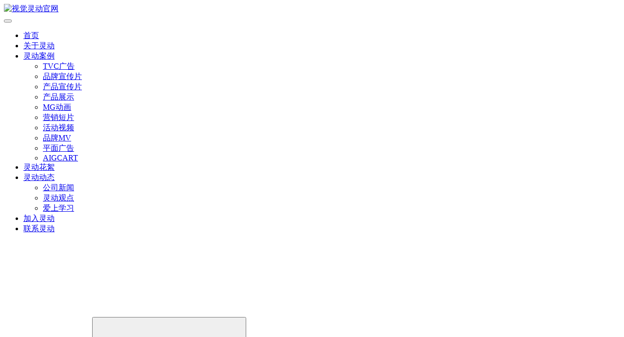

--- FILE ---
content_type: text/html; charset=UTF-8
request_url: https://www.briskvision.cn/hr
body_size: 9821
content:
<!DOCTYPE html>
<html lang="zh-Hans">
<head>
<meta charset="UTF-8">
<meta http-equiv="X-UA-Compatible" content="IE=edge,chrome=1">
<meta name="renderer" content="webkit">
<meta name="viewport" content="width=device-width,initial-scale=1,maximum-scale=5">
<meta name="format-detection" content="telephone=no">
<title>加入灵动  |  视觉灵动官网</title>
<meta name='robots' content='index, follow' />
<meta name="applicable-device" content="pc,mobile">
<meta http-equiv="Cache-Control" content="no-transform">
<link rel="shortcut icon" href="https://yun.briskvision.cn/wp-content/uploads/2023/07/logo-3d.png">
<link rel='dns-prefetch' href='//www.briskvision.cn' />
<link rel='dns-prefetch' href='//www.iconfont.cn' />
<style id='wp-img-auto-sizes-contain-inline-css' type='text/css'>
img:is([sizes=auto i],[sizes^="auto," i]){contain-intrinsic-size:3000px 1500px}
/*# sourceURL=wp-img-auto-sizes-contain-inline-css */
</style>
<style id='mcv-global-styles-inline-inline-css' type='text/css'>
body{ --wp--style--global--wide-size: 1200px; }
/*# sourceURL=mcv-global-styles-inline-inline-css */
</style>
<link rel='stylesheet' id='stylesheet-css' href='//www.briskvision.cn/wp-content/uploads/wpcom/style.5.23.1.1765790910.css?ver=5.23.1' type='text/css' media='all' />
<link rel='stylesheet' id='material-icons-css' href='https://www.briskvision.cn/wp-content/themes/module/themer/assets/css/material-icons.css?ver=5.23.1' type='text/css' media='all' />
<link rel='stylesheet' id='remixicon-css' href='https://www.briskvision.cn/wp-content/themes/module/themer/assets/css/remixicon.css?ver=4.6.0' type='text/css' media='all' />
<link rel='stylesheet' id='font-awesome-css' href='https://www.briskvision.cn/wp-content/themes/module/themer/assets/css/font-awesome.css?ver=5.23.1' type='text/css' media='all' />
<style id='wp-block-library-inline-css' type='text/css'>
:root{--wp-block-synced-color:#7a00df;--wp-block-synced-color--rgb:122,0,223;--wp-bound-block-color:var(--wp-block-synced-color);--wp-editor-canvas-background:#ddd;--wp-admin-theme-color:#007cba;--wp-admin-theme-color--rgb:0,124,186;--wp-admin-theme-color-darker-10:#006ba1;--wp-admin-theme-color-darker-10--rgb:0,107,160.5;--wp-admin-theme-color-darker-20:#005a87;--wp-admin-theme-color-darker-20--rgb:0,90,135;--wp-admin-border-width-focus:2px}@media (min-resolution:192dpi){:root{--wp-admin-border-width-focus:1.5px}}.wp-element-button{cursor:pointer}:root .has-very-light-gray-background-color{background-color:#eee}:root .has-very-dark-gray-background-color{background-color:#313131}:root .has-very-light-gray-color{color:#eee}:root .has-very-dark-gray-color{color:#313131}:root .has-vivid-green-cyan-to-vivid-cyan-blue-gradient-background{background:linear-gradient(135deg,#00d084,#0693e3)}:root .has-purple-crush-gradient-background{background:linear-gradient(135deg,#34e2e4,#4721fb 50%,#ab1dfe)}:root .has-hazy-dawn-gradient-background{background:linear-gradient(135deg,#faaca8,#dad0ec)}:root .has-subdued-olive-gradient-background{background:linear-gradient(135deg,#fafae1,#67a671)}:root .has-atomic-cream-gradient-background{background:linear-gradient(135deg,#fdd79a,#004a59)}:root .has-nightshade-gradient-background{background:linear-gradient(135deg,#330968,#31cdcf)}:root .has-midnight-gradient-background{background:linear-gradient(135deg,#020381,#2874fc)}:root{--wp--preset--font-size--normal:16px;--wp--preset--font-size--huge:42px}.has-regular-font-size{font-size:1em}.has-larger-font-size{font-size:2.625em}.has-normal-font-size{font-size:var(--wp--preset--font-size--normal)}.has-huge-font-size{font-size:var(--wp--preset--font-size--huge)}.has-text-align-center{text-align:center}.has-text-align-left{text-align:left}.has-text-align-right{text-align:right}.has-fit-text{white-space:nowrap!important}#end-resizable-editor-section{display:none}.aligncenter{clear:both}.items-justified-left{justify-content:flex-start}.items-justified-center{justify-content:center}.items-justified-right{justify-content:flex-end}.items-justified-space-between{justify-content:space-between}.screen-reader-text{border:0;clip-path:inset(50%);height:1px;margin:-1px;overflow:hidden;padding:0;position:absolute;width:1px;word-wrap:normal!important}.screen-reader-text:focus{background-color:#ddd;clip-path:none;color:#444;display:block;font-size:1em;height:auto;left:5px;line-height:normal;padding:15px 23px 14px;text-decoration:none;top:5px;width:auto;z-index:100000}html :where(.has-border-color){border-style:solid}html :where([style*=border-top-color]){border-top-style:solid}html :where([style*=border-right-color]){border-right-style:solid}html :where([style*=border-bottom-color]){border-bottom-style:solid}html :where([style*=border-left-color]){border-left-style:solid}html :where([style*=border-width]){border-style:solid}html :where([style*=border-top-width]){border-top-style:solid}html :where([style*=border-right-width]){border-right-style:solid}html :where([style*=border-bottom-width]){border-bottom-style:solid}html :where([style*=border-left-width]){border-left-style:solid}html :where(img[class*=wp-image-]){height:auto;max-width:100%}:where(figure){margin:0 0 1em}html :where(.is-position-sticky){--wp-admin--admin-bar--position-offset:var(--wp-admin--admin-bar--height,0px)}@media screen and (max-width:600px){html :where(.is-position-sticky){--wp-admin--admin-bar--position-offset:0px}}

/*# sourceURL=wp-block-library-inline-css */
</style><style id='global-styles-inline-css' type='text/css'>
:root{--wp--preset--aspect-ratio--square: 1;--wp--preset--aspect-ratio--4-3: 4/3;--wp--preset--aspect-ratio--3-4: 3/4;--wp--preset--aspect-ratio--3-2: 3/2;--wp--preset--aspect-ratio--2-3: 2/3;--wp--preset--aspect-ratio--16-9: 16/9;--wp--preset--aspect-ratio--9-16: 9/16;--wp--preset--color--black: #000000;--wp--preset--color--cyan-bluish-gray: #abb8c3;--wp--preset--color--white: #ffffff;--wp--preset--color--pale-pink: #f78da7;--wp--preset--color--vivid-red: #cf2e2e;--wp--preset--color--luminous-vivid-orange: #ff6900;--wp--preset--color--luminous-vivid-amber: #fcb900;--wp--preset--color--light-green-cyan: #7bdcb5;--wp--preset--color--vivid-green-cyan: #00d084;--wp--preset--color--pale-cyan-blue: #8ed1fc;--wp--preset--color--vivid-cyan-blue: #0693e3;--wp--preset--color--vivid-purple: #9b51e0;--wp--preset--gradient--vivid-cyan-blue-to-vivid-purple: linear-gradient(135deg,rgb(6,147,227) 0%,rgb(155,81,224) 100%);--wp--preset--gradient--light-green-cyan-to-vivid-green-cyan: linear-gradient(135deg,rgb(122,220,180) 0%,rgb(0,208,130) 100%);--wp--preset--gradient--luminous-vivid-amber-to-luminous-vivid-orange: linear-gradient(135deg,rgb(252,185,0) 0%,rgb(255,105,0) 100%);--wp--preset--gradient--luminous-vivid-orange-to-vivid-red: linear-gradient(135deg,rgb(255,105,0) 0%,rgb(207,46,46) 100%);--wp--preset--gradient--very-light-gray-to-cyan-bluish-gray: linear-gradient(135deg,rgb(238,238,238) 0%,rgb(169,184,195) 100%);--wp--preset--gradient--cool-to-warm-spectrum: linear-gradient(135deg,rgb(74,234,220) 0%,rgb(151,120,209) 20%,rgb(207,42,186) 40%,rgb(238,44,130) 60%,rgb(251,105,98) 80%,rgb(254,248,76) 100%);--wp--preset--gradient--blush-light-purple: linear-gradient(135deg,rgb(255,206,236) 0%,rgb(152,150,240) 100%);--wp--preset--gradient--blush-bordeaux: linear-gradient(135deg,rgb(254,205,165) 0%,rgb(254,45,45) 50%,rgb(107,0,62) 100%);--wp--preset--gradient--luminous-dusk: linear-gradient(135deg,rgb(255,203,112) 0%,rgb(199,81,192) 50%,rgb(65,88,208) 100%);--wp--preset--gradient--pale-ocean: linear-gradient(135deg,rgb(255,245,203) 0%,rgb(182,227,212) 50%,rgb(51,167,181) 100%);--wp--preset--gradient--electric-grass: linear-gradient(135deg,rgb(202,248,128) 0%,rgb(113,206,126) 100%);--wp--preset--gradient--midnight: linear-gradient(135deg,rgb(2,3,129) 0%,rgb(40,116,252) 100%);--wp--preset--font-size--small: 13px;--wp--preset--font-size--medium: 20px;--wp--preset--font-size--large: 36px;--wp--preset--font-size--x-large: 42px;--wp--preset--spacing--20: 0.44rem;--wp--preset--spacing--30: 0.67rem;--wp--preset--spacing--40: 1rem;--wp--preset--spacing--50: 1.5rem;--wp--preset--spacing--60: 2.25rem;--wp--preset--spacing--70: 3.38rem;--wp--preset--spacing--80: 5.06rem;--wp--preset--shadow--natural: 6px 6px 9px rgba(0, 0, 0, 0.2);--wp--preset--shadow--deep: 12px 12px 50px rgba(0, 0, 0, 0.4);--wp--preset--shadow--sharp: 6px 6px 0px rgba(0, 0, 0, 0.2);--wp--preset--shadow--outlined: 6px 6px 0px -3px rgb(255, 255, 255), 6px 6px rgb(0, 0, 0);--wp--preset--shadow--crisp: 6px 6px 0px rgb(0, 0, 0);}:where(.is-layout-flex){gap: 0.5em;}:where(.is-layout-grid){gap: 0.5em;}body .is-layout-flex{display: flex;}.is-layout-flex{flex-wrap: wrap;align-items: center;}.is-layout-flex > :is(*, div){margin: 0;}body .is-layout-grid{display: grid;}.is-layout-grid > :is(*, div){margin: 0;}:where(.wp-block-columns.is-layout-flex){gap: 2em;}:where(.wp-block-columns.is-layout-grid){gap: 2em;}:where(.wp-block-post-template.is-layout-flex){gap: 1.25em;}:where(.wp-block-post-template.is-layout-grid){gap: 1.25em;}.has-black-color{color: var(--wp--preset--color--black) !important;}.has-cyan-bluish-gray-color{color: var(--wp--preset--color--cyan-bluish-gray) !important;}.has-white-color{color: var(--wp--preset--color--white) !important;}.has-pale-pink-color{color: var(--wp--preset--color--pale-pink) !important;}.has-vivid-red-color{color: var(--wp--preset--color--vivid-red) !important;}.has-luminous-vivid-orange-color{color: var(--wp--preset--color--luminous-vivid-orange) !important;}.has-luminous-vivid-amber-color{color: var(--wp--preset--color--luminous-vivid-amber) !important;}.has-light-green-cyan-color{color: var(--wp--preset--color--light-green-cyan) !important;}.has-vivid-green-cyan-color{color: var(--wp--preset--color--vivid-green-cyan) !important;}.has-pale-cyan-blue-color{color: var(--wp--preset--color--pale-cyan-blue) !important;}.has-vivid-cyan-blue-color{color: var(--wp--preset--color--vivid-cyan-blue) !important;}.has-vivid-purple-color{color: var(--wp--preset--color--vivid-purple) !important;}.has-black-background-color{background-color: var(--wp--preset--color--black) !important;}.has-cyan-bluish-gray-background-color{background-color: var(--wp--preset--color--cyan-bluish-gray) !important;}.has-white-background-color{background-color: var(--wp--preset--color--white) !important;}.has-pale-pink-background-color{background-color: var(--wp--preset--color--pale-pink) !important;}.has-vivid-red-background-color{background-color: var(--wp--preset--color--vivid-red) !important;}.has-luminous-vivid-orange-background-color{background-color: var(--wp--preset--color--luminous-vivid-orange) !important;}.has-luminous-vivid-amber-background-color{background-color: var(--wp--preset--color--luminous-vivid-amber) !important;}.has-light-green-cyan-background-color{background-color: var(--wp--preset--color--light-green-cyan) !important;}.has-vivid-green-cyan-background-color{background-color: var(--wp--preset--color--vivid-green-cyan) !important;}.has-pale-cyan-blue-background-color{background-color: var(--wp--preset--color--pale-cyan-blue) !important;}.has-vivid-cyan-blue-background-color{background-color: var(--wp--preset--color--vivid-cyan-blue) !important;}.has-vivid-purple-background-color{background-color: var(--wp--preset--color--vivid-purple) !important;}.has-black-border-color{border-color: var(--wp--preset--color--black) !important;}.has-cyan-bluish-gray-border-color{border-color: var(--wp--preset--color--cyan-bluish-gray) !important;}.has-white-border-color{border-color: var(--wp--preset--color--white) !important;}.has-pale-pink-border-color{border-color: var(--wp--preset--color--pale-pink) !important;}.has-vivid-red-border-color{border-color: var(--wp--preset--color--vivid-red) !important;}.has-luminous-vivid-orange-border-color{border-color: var(--wp--preset--color--luminous-vivid-orange) !important;}.has-luminous-vivid-amber-border-color{border-color: var(--wp--preset--color--luminous-vivid-amber) !important;}.has-light-green-cyan-border-color{border-color: var(--wp--preset--color--light-green-cyan) !important;}.has-vivid-green-cyan-border-color{border-color: var(--wp--preset--color--vivid-green-cyan) !important;}.has-pale-cyan-blue-border-color{border-color: var(--wp--preset--color--pale-cyan-blue) !important;}.has-vivid-cyan-blue-border-color{border-color: var(--wp--preset--color--vivid-cyan-blue) !important;}.has-vivid-purple-border-color{border-color: var(--wp--preset--color--vivid-purple) !important;}.has-vivid-cyan-blue-to-vivid-purple-gradient-background{background: var(--wp--preset--gradient--vivid-cyan-blue-to-vivid-purple) !important;}.has-light-green-cyan-to-vivid-green-cyan-gradient-background{background: var(--wp--preset--gradient--light-green-cyan-to-vivid-green-cyan) !important;}.has-luminous-vivid-amber-to-luminous-vivid-orange-gradient-background{background: var(--wp--preset--gradient--luminous-vivid-amber-to-luminous-vivid-orange) !important;}.has-luminous-vivid-orange-to-vivid-red-gradient-background{background: var(--wp--preset--gradient--luminous-vivid-orange-to-vivid-red) !important;}.has-very-light-gray-to-cyan-bluish-gray-gradient-background{background: var(--wp--preset--gradient--very-light-gray-to-cyan-bluish-gray) !important;}.has-cool-to-warm-spectrum-gradient-background{background: var(--wp--preset--gradient--cool-to-warm-spectrum) !important;}.has-blush-light-purple-gradient-background{background: var(--wp--preset--gradient--blush-light-purple) !important;}.has-blush-bordeaux-gradient-background{background: var(--wp--preset--gradient--blush-bordeaux) !important;}.has-luminous-dusk-gradient-background{background: var(--wp--preset--gradient--luminous-dusk) !important;}.has-pale-ocean-gradient-background{background: var(--wp--preset--gradient--pale-ocean) !important;}.has-electric-grass-gradient-background{background: var(--wp--preset--gradient--electric-grass) !important;}.has-midnight-gradient-background{background: var(--wp--preset--gradient--midnight) !important;}.has-small-font-size{font-size: var(--wp--preset--font-size--small) !important;}.has-medium-font-size{font-size: var(--wp--preset--font-size--medium) !important;}.has-large-font-size{font-size: var(--wp--preset--font-size--large) !important;}.has-x-large-font-size{font-size: var(--wp--preset--font-size--x-large) !important;}
/*# sourceURL=global-styles-inline-css */
</style>

<style id='classic-theme-styles-inline-css' type='text/css'>
/*! This file is auto-generated */
.wp-block-button__link{color:#fff;background-color:#32373c;border-radius:9999px;box-shadow:none;text-decoration:none;padding:calc(.667em + 2px) calc(1.333em + 2px);font-size:1.125em}.wp-block-file__button{background:#32373c;color:#fff;text-decoration:none}
/*# sourceURL=/wp-includes/css/classic-themes.min.css */
</style>
<link rel='stylesheet' id='wpcom-fonts-css' href='//www.briskvision.cn/wp-content/uploads/wpcom/fonts.da41e787dc76ff40.css' type='text/css' media='all' />
<link rel='stylesheet' id='wpcom-member-css' href='https://www.briskvision.cn/wp-content/plugins/wpcom-member/css/style.css?ver=1.7.18' type='text/css' media='all' />
<link rel='stylesheet' id='QAPress-css' href='https://www.briskvision.cn/wp-content/plugins/qapress/css/style.css?ver=4.11.0' type='text/css' media='all' />
<style id='QAPress-inline-css' type='text/css'>
:root{--qa-color: #F57523;--qa-hover: #F5A623;}
/*# sourceURL=QAPress-inline-css */
</style>
<link rel='stylesheet' id='open-social-style-css' href='https://www.briskvision.cn/wp-content/plugins/open-social/res/main.css?v=1583289400&#038;ver=6.9' type='text/css' media='all' />
<script type="text/javascript" src="https://www.briskvision.cn/wp-includes/js/jquery/jquery.min.js?ver=3.7.1" id="jquery-core-js"></script>
<script type="text/javascript" id="mcv_localize_script-js-extra">
/* <![CDATA[ */
var mcv_global = {"islogin":""};
var mcv_uc_general = {"regurl":"","uc_login3":[{"name":"default","title":"\u7528\u6237\u767b\u5f55","script":""}]};
//# sourceURL=mcv_localize_script-js-extra
/* ]]> */
</script>
<link rel="icon" href="https://yun.briskvision.cn/wp-content/uploads/2023/07/logo-3d.png" sizes="32x32" />
<link rel="icon" href="https://yun.briskvision.cn/wp-content/uploads/2023/07/logo-3d.png" sizes="192x192" />
<link rel="apple-touch-icon" href="https://yun.briskvision.cn/wp-content/uploads/2023/07/logo-3d.png" />
<meta name="msapplication-TileImage" content="https://yun.briskvision.cn/wp-content/uploads/2023/07/logo-3d.png" />
<!--[if lte IE 11]><script src="https://www.briskvision.cn/wp-content/themes/module/js/update.js"></script><![endif]-->
</head>
<body class="archive category category-hr category-476 wp-theme-module lang-cn header-fixed abs menu-white better-logo">
<header id="header" class="header">
    <div class="container-fluid header-wrap">
        <div class="navbar-header">
                        <div class="logo">
                <a href="https://www.briskvision.cn/" rel="home"><img src="https://yun.briskvision.cn/wp-content/uploads/2025/06/logocai.png" alt="视觉灵动官网"></a>
            </div>
            <button type="button" class="navbar-toggle collapsed" data-toggle="collapse" data-target=".navbar-menu">
                <span class="icon-bar icon-bar-1"></span>
                <span class="icon-bar icon-bar-2"></span>
                <span class="icon-bar icon-bar-3"></span>
            </button>
        </div>

        <nav class="collapse navbar-collapse navbar-menu mobile-style-0">
            <ul id="menu-bv-menu" class="nav navbar-nav main-menu wpcom-adv-menu menu-hover-style-1"><li class="menu-item"><a href="https://www.briskvision.cn/">首页</a></li>
<li class="menu-item"><a href="https://www.briskvision.cn/about-us">关于灵动</a></li>
<li class="menu-item dropdown"><a href="https://www.briskvision.cn/case" class="dropdown-toggle">灵动案例</a>
<ul class="dropdown-menu menu-item-wrap menu-item-col-5">
	<li class="menu-item"><a href="https://www.briskvision.cn/case/tvc">TVC广告</a></li>
	<li class="menu-item"><a href="https://www.briskvision.cn/case/branding-video">品牌宣传片</a></li>
	<li class="menu-item"><a href="https://www.briskvision.cn/case/product-movie">产品宣传片</a></li>
	<li class="menu-item"><a href="https://www.briskvision.cn/case/product">产品展示</a></li>
	<li class="menu-item"><a href="https://www.briskvision.cn/case/mg">MG动画</a></li>
	<li class="menu-item"><a href="https://www.briskvision.cn/case/marketin">营销短片</a></li>
	<li class="menu-item"><a href="https://www.briskvision.cn/case/event-video">活动视频</a></li>
	<li class="menu-item"><a href="https://www.briskvision.cn/case/mv">品牌MV</a></li>
	<li class="menu-item"><a href="https://www.briskvision.cn/case/graphic">平面广告</a></li>
	<li class="menu-item"><a href="https://www.briskvision.cn/case/aigc">AIGCART</a></li>
</ul>
</li>
<li class="menu-item"><a href="https://www.briskvision.cn/gags">灵动花絮</a></li>
<li class="menu-item dropdown"><a href="https://www.briskvision.cn/news" class="dropdown-toggle">灵动动态</a>
<ul class="dropdown-menu menu-item-wrap menu-item-col-3">
	<li class="menu-item"><a href="https://www.briskvision.cn/news/gsxw">公司新闻</a></li>
	<li class="menu-item"><a href="https://www.briskvision.cn/news/ldgd">灵动观点</a></li>
	<li class="menu-item"><a href="https://www.briskvision.cn/asxx">爱上学习</a></li>
</ul>
</li>
<li class="menu-item active"><a href="https://www.briskvision.cn/hr">加入灵动</a></li>
<li class="menu-item"><a href="https://www.briskvision.cn/contact">联系灵动</a></li>
</ul><!-- /.navbar-collapse -->

            <div class="navbar-action">
                                    <div class="search-index">
                        <a class="search-icon" href="javascript:;" aria-label="搜索"><i class="wpcom-icon wi"><svg aria-hidden="true"><use xlink:href="#wi-search"></use></svg></i></a>
                        <form class="search-form" action="https://www.briskvision.cn/" method="get" role="search">
    <input type="text" class="keyword" name="s" maxlength="100" placeholder="输入关键词搜索..." value="">
    <button type="submit" class="submit" aria-label="Search"><i class="wpcom-icon wi"><svg aria-hidden="true"><use xlink:href="#wi-search"></use></svg></i></button>
</form>                    </div><!-- /.search-index -->
                                
                                    <div id="j-user-wrap">
                        <a class="login" href="https://www.briskvision.cn/login?modal-type=login">登录</a>
                        <a class="login register" href="https://www.briskvision.cn/register?modal-type=register">注册</a>
                    </div>
                            </div>
        </nav>
    </div><!-- /.container -->
</header>
<div id="wrap">
<div class="banner banner-style-2">
    <img class="banner-img" src="//yun.briskvision.cn/wp-content/uploads/2023/10/banner.jpg" alt="banner">
            <div class="banner-content">
            <div class="container">
                <h1 class="banner-title">加入灵动</h1>                <div class="banner-desc"><p>我们一起让创意更有价值</p>
</div>            </div>
        </div>
    </div>
    <div class="container wrap">
        <ol class="breadcrumb" vocab="https://schema.org/" typeof="BreadcrumbList"><li class="home" property="itemListElement" typeof="ListItem"><a href="https://www.briskvision.cn" property="item" typeof="WebPage"><span property="name" class="hide">视觉灵动官网</span>首页</a><meta property="position" content="1"></li><li class="active" property="itemListElement" typeof="ListItem"><i class="wpcom-icon wi"><svg aria-hidden="true"><use xlink:href="#wi-arrow-right-3"></use></svg></i><a href="https://www.briskvision.cn/hr" property="item" typeof="WebPage"><span property="name">加入灵动</span></a><meta property="position" content="2"></li></ol>        <main class="main main-full">
                                        <ul class="post-loop post-loop-list cols-1">
                                            <li class="list-item">
    <a href="https://www.briskvision.cn/26846.html" rel="bookmark">
        影视后期制作主管：(8K-18K)    </a>
    <span class="date">2023年7月22日</span>
</li>                                            <li class="list-item">
    <a href="https://www.briskvision.cn/26844.html" rel="bookmark">
        导演助理(5K-10K)    </a>
    <span class="date">2023年7月22日</span>
</li>                                            <li class="list-item">
    <a href="https://www.briskvision.cn/26842.html" rel="bookmark">
        视觉设计师(6K-10K)    </a>
    <span class="date">2023年7月22日</span>
</li>                                            <li class="list-item">
    <a href="https://www.briskvision.cn/26840.html" rel="bookmark">
        剪辑师(6K-15K)    </a>
    <span class="date">2023年7月22日</span>
</li>                                            <li class="list-item">
    <a href="https://www.briskvision.cn/26838.html" rel="bookmark">
        特效包装师(5K-15K)    </a>
    <span class="date">2023年7月22日</span>
</li>                                            <li class="list-item">
    <a href="https://www.briskvision.cn/26836.html" rel="bookmark">
        制片(7K-15K)    </a>
    <span class="date">2023年7月22日</span>
</li>                                            <li class="list-item">
    <a href="https://www.briskvision.cn/26834.html" rel="bookmark">
        导演/编导(8K-20K)    </a>
    <span class="date">2023年7月22日</span>
</li>                                            <li class="list-item">
    <a href="https://www.briskvision.cn/26832.html" rel="bookmark">
        客户经理(7K-20K)    </a>
    <span class="date">2023年7月22日</span>
</li>                                            <li class="list-item">
    <a href="https://www.briskvision.cn/26829.html" rel="bookmark">
        资深文案(8K-15K)    </a>
    <span class="date">2023年7月22日</span>
</li>                                            <li class="list-item">
    <a href="https://www.briskvision.cn/26826.html" rel="bookmark">
        策划主管（10K-20K）    </a>
    <span class="date">2023年7月22日</span>
</li>                                    </ul>
                                    </main>
            </div>
</div>
<footer class="footer width-footer-bar footer-simple">
    <div class="container">
                        <div class="copyright">
            <ul class="footer-menu"><li id="menu-item-27828" class="menu-item menu-item-27828"><a href="https://www.briskvision.cn/case/tvc">TVC广告</a></li>
<li id="menu-item-27829" class="menu-item menu-item-27829"><a href="https://www.briskvision.cn/case/branding-video">品牌宣传片</a></li>
<li id="menu-item-27830" class="menu-item menu-item-27830"><a href="https://www.briskvision.cn/case/marketin">营销短片</a></li>
<li id="menu-item-27831" class="menu-item menu-item-27831"><a href="https://www.briskvision.cn/case/event-video">活动视频</a></li>
<li id="menu-item-27832" class="menu-item menu-item-27832"><a href="https://www.briskvision.cn/case/mg">MG动画</a></li>
<li id="menu-item-27833" class="menu-item menu-item-27833"><a href="https://www.briskvision.cn/case/product">产品展示</a></li>
<li id="menu-item-28171" class="menu-item menu-item-28171"><a href="https://www.briskvision.cn/case/aigc">AIGCART</a></li>
</ul>            <p style="text-align: center;"><img class="aligncenter" src="https://yun.briskvision.cn/wp-content/uploads/2023/07/4249060f43432a0b189990ae143e3248.png" alt="4249060f43432a0b189990ae143e3248" width="119" height="119" /><br />
<span style="font-size: 10px; color: #ff6600;"><span style="color: #ff9900;">关 注 灵 动 视 频 号</span><br />
</span>Copyright © 2023 BV 版权所有 <span style="color: #ff6600;"><a style="color: #ff6600;" href="https://beian.miit.gov.cn/#/Integrated/index">京ICP备13005229号-1</a><br />
</span><img class="" src="https://yun.briskvision.cn/wp-content/uploads/2020/03/1585310490-972b14655d1b87181a491fc1f5a2e595.png" alt="1585310490-972b14655d1b87181a491fc1f5a2e595" width="13" height="13" /><span style="color: #ff6600;"><a style="color: #ff6600;" href="http://www.beian.gov.cn/portal/registerSystemInfo?recordcode=11010502035317"><span class="avia-menu-text">公安备案</span>:<span class="avia-menu-text">11010102002903102002903</span></a></span></p>
        </div>
    </div>
</footer>
            <div class="action action-style-1 action-color-1 action-pos-0" style="bottom:20%;">
                                                <div class="action-item">
                                    <i class="wpcom-icon fa fa-phone action-item-icon"></i>                                    <span>免费垂询</span>                                    <div class="action-item-inner action-item-type-2">
                                        <h3 style="text-align: center;"><span style="color: #ffffff;"><strong><a style="color: #ffffff;" href="tel:4008317798">4008317798</a></strong></span></h3>
                                    </div>
                                </div>
                                                                                    <a class="action-item" href="https://work.weixin.qq.com/kfid/kfcad2eadf2fbf6efdf">
                                    <i class="wpcom-icon fa fa-user-o action-item-icon"></i>                                    <span>在线咨询</span>                                </a>
                                                                                    <div class="action-item">
                                    <i class="wpcom-icon fa fa-wechat action-item-icon"></i>                                    <span>企微咨询</span>                                    <div class="action-item-inner action-item-type-1">
                                        <img class="action-item-img" src="//yun.briskvision.cn/wp-content/uploads/2023/12/2023121404005439.jpg" alt="企微咨询">                                    </div>
                                </div>
                                                                                    <div class="action-item">
                                    <i class="wpcom-icon fa fa-address-card-o action-item-icon"></i>                                    <span>顾问名片</span>                                    <div class="action-item-inner action-item-type-1">
                                        <img class="action-item-img" src="//yun.briskvision.cn/wp-content/uploads/2023/08/02817-2112395308-masterpiece_1.2-best-quality1girlpink-flowersvinetreholding-flowers.jpg" alt="顾问名片">                                    </div>
                                </div>
                                                                                    <div class="action-item">
                                    <i class="wpcom-icon fa fa-video-camera action-item-icon"></i>                                    <span>看视频号</span>                                    <div class="action-item-inner action-item-type-1">
                                        <img class="action-item-img" src="//yun.briskvision.cn/wp-content/uploads/2023/07/4249060f43432a0b189990ae143e3248.png" alt="看视频号">                                    </div>
                                </div>
                                                                                        <div class="action-item j-share">
                        <i class="wpcom-icon wi action-item-icon"><svg aria-hidden="true"><use xlink:href="#wi-share"></use></svg></i>                        <span>分享本页</span>                    </div>
                                    <div class="action-item gotop j-top">
                        <i class="wpcom-icon wi action-item-icon"><svg aria-hidden="true"><use xlink:href="#wi-arrow-up-2"></use></svg></i>                        <span>返回顶部</span>                    </div>
                            </div>
                    <div class="footer-bar">
                                    <div class="fb-item">
                                                    <a href="https://www.briskvision.cn/">
                                <i class="wpcom-icon ri-home-2-line fb-item-icon"></i>                                <span>首页</span>
                            </a>
                                            </div>
                                    <div class="fb-item">
                                                    <a href="https://www.briskvision.cn/case">
                                <i class="wpcom-icon ri-movie-2-line fb-item-icon"></i>                                <span>案例</span>
                            </a>
                                            </div>
                                    <div class="fb-item">
                                                    <a href="https://www.briskvision.cn/gags">
                                <i class="wpcom-icon ri-vidicon-line fb-item-icon"></i>                                <span>花絮</span>
                            </a>
                                            </div>
                                    <div class="fb-item">
                                                    <a href="tel:18611772203">
                                <i class="wpcom-icon ri-empathize-line fb-item-icon"></i>                                <span>资深顾问</span>
                            </a>
                                            </div>
                                    <div class="fb-item">
                                                    <a href="tel:18611555229">
                                <i class="wpcom-icon ri-phone-line fb-item-icon"></i>                                <span>直通监制</span>
                            </a>
                                            </div>
                            </div>
        <script type="speculationrules">
{"prefetch":[{"source":"document","where":{"and":[{"href_matches":"/*"},{"not":{"href_matches":["/wp-*.php","/wp-admin/*","/wp-content/uploads/*","/wp-content/*","/wp-content/plugins/*","/wp-content/themes/module/*","/*\\?(.+)"]}},{"not":{"selector_matches":"a[rel~=\"nofollow\"]"}},{"not":{"selector_matches":".no-prefetch, .no-prefetch a"}}]},"eagerness":"conservative"}]}
</script>
<link href='https://cdn.plyr.io/1.3.5/plyr.css' rel='stylesheet'><script type='text/javascript' src='https://cdn.plyr.io/1.3.5/plyr.js'></script><script type='text/javascript' src='https://www.briskvision.cn/wp-content/plugins/Plyr/src/plyr.js'></script><script type="text/javascript" src="https://www.briskvision.cn/wp-content/plugins/mine-cloudvod/static/layer/layer.js?ver=1.9.19" id="mcv_layer-js"></script>
<script type="text/javascript" src="https://www.briskvision.cn/wp-content/plugins/mine-cloudvod/static/dplayer/hls.min.js?ver=1.9.19" id="mcv_dplayer_hls-js"></script>
<script type="text/javascript" src="https://www.briskvision.cn/wp-content/plugins/mine-cloudvod/static/dplayer/McvDPlayer.min.js?ver=1.9.19" id="mcv_dplayer-js"></script>
<script type="text/javascript" id="mcv_dplayer-js-after">
/* <![CDATA[ */
var mcv_dplayer_config={userId:"",doge_config_url:"https://www.briskvision.cn/wp-admin/admin.php?page=mcv-options#tab=%e5%a4%9a%e5%90%89pro",doge_sdk:false};
//# sourceURL=mcv_dplayer-js-after
/* ]]> */
</script>
<script type="text/javascript" id="main-js-extra">
/* <![CDATA[ */
var _wpcom_js = {"webp":"","ajaxurl":"https://www.briskvision.cn/wp-admin/admin-ajax.php","theme_url":"https://www.briskvision.cn/wp-content/themes/module","slide_speed":"29599","is_admin":"0","lang":"zh_CN","js_lang":{"share_to":"\u5206\u4eab\u5230:","copy_done":"\u590d\u5236\u6210\u529f\uff01","copy_fail":"\u6d4f\u89c8\u5668\u6682\u4e0d\u652f\u6301\u62f7\u8d1d\u529f\u80fd","confirm":"\u786e\u5b9a","qrcode":"\u4e8c\u7ef4\u7801"},"share":"1","share_items":{"weibo":{"title":"\u5fae\u535a","icon":"weibo"},"wechat":{"title":"\u5fae\u4fe1","icon":"wechat"},"qzone":{"title":"QQ\u7a7a\u95f4","icon":"qzone"},"qq":{"title":"QQ\u597d\u53cb","icon":"qq"},"mail":{"title":"\u90ae\u4ef6","icon":"mail-fill"},"facebook":{"title":"Facebook","icon":"facebook"}},"menu_style":"0","fixed_sidebar":""};
//# sourceURL=main-js-extra
/* ]]> */
</script>
<script type="text/javascript" src="https://www.briskvision.cn/wp-content/themes/module/js/main.js?ver=5.23.1" id="main-js"></script>
<script type="text/javascript" src="https://www.briskvision.cn/wp-content/themes/module/themer/assets/js/icons-2.8.9.js?ver=2.8.9" id="wpcom-icons-js"></script>
<script type="text/javascript" src="https://www.iconfont.cn/collections/detail?spm=a313x.collections_index.1998910419.d9df05512.11fe3a81DaxZ1u&amp;cid=45826&amp;ver=5.23.1" id="iconfont-js"></script>
<script type="text/javascript" id="wpcom-member-js-extra">
/* <![CDATA[ */
var _wpmx_js = {"ajaxurl":"https://www.briskvision.cn/wp-admin/admin-ajax.php","plugin_url":"https://www.briskvision.cn/wp-content/plugins/wpcom-member/","max_upload_size":"4194304000","js_lang":{"login_desc":"\u60a8\u8fd8\u672a\u767b\u5f55\uff0c\u8bf7\u767b\u5f55\u540e\u518d\u8fdb\u884c\u76f8\u5173\u64cd\u4f5c\uff01","login_title":"\u8bf7\u767b\u5f55","login_btn":"\u767b\u5f55","reg_btn":"\u6ce8\u518c"},"login_url":"https://www.briskvision.cn/login?modal-type=login","register_url":"https://www.briskvision.cn/register?modal-type=register","_Captcha":{"title":"\u5b89\u5168\u9a8c\u8bc1","barText":"\u62d6\u52a8\u6ed1\u5757\u5b8c\u6210\u62fc\u56fe","loadingText":"\u62fc\u56fe\u52a0\u8f7d\u4e2d...","failedText":"\u8bf7\u518d\u8bd5\u4e00\u6b21"},"captcha_label":"\u70b9\u51fb\u8fdb\u884c\u4eba\u673a\u9a8c\u8bc1","captcha_verified":"\u9a8c\u8bc1\u6210\u529f","errors":{"require":"\u4e0d\u80fd\u4e3a\u7a7a","email":"\u8bf7\u8f93\u5165\u6b63\u786e\u7684\u7535\u5b50\u90ae\u7bb1","pls_enter":"\u8bf7\u8f93\u5165","password":"\u5bc6\u7801\u5fc5\u987b\u4e3a6~32\u4e2a\u5b57\u7b26","passcheck":"\u4e24\u6b21\u5bc6\u7801\u8f93\u5165\u4e0d\u4e00\u81f4","phone":"\u8bf7\u8f93\u5165\u6b63\u786e\u7684\u624b\u673a\u53f7\u7801","terms":"\u8bf7\u9605\u8bfb\u5e76\u540c\u610f\u6761\u6b3e","sms_code":"\u9a8c\u8bc1\u7801\u9519\u8bef","captcha_verify":"\u8bf7\u70b9\u51fb\u6309\u94ae\u8fdb\u884c\u9a8c\u8bc1","captcha_fail":"\u4eba\u673a\u9a8c\u8bc1\u5931\u8d25\uff0c\u8bf7\u91cd\u8bd5","nonce":"\u968f\u673a\u6570\u6821\u9a8c\u5931\u8d25","req_error":"\u8bf7\u6c42\u5931\u8d25"}};
//# sourceURL=wpcom-member-js-extra
/* ]]> */
</script>
<script type="text/javascript" src="https://www.briskvision.cn/wp-content/plugins/wpcom-member/js/index.js?ver=1.7.18" id="wpcom-member-js"></script>
<script type="text/javascript" id="QAPress-js-js-extra">
/* <![CDATA[ */
var QAPress_js = {"ajaxurl":"https://www.briskvision.cn/wp-admin/admin-ajax.php","ajaxloading":"https://www.briskvision.cn/wp-content/plugins/qapress/images/loading.gif","max_upload_size":"2097152","compress_img_size":"1920","lang":{"delete":"\u5220\u9664","nocomment":"\u6682\u65e0\u56de\u590d","nocomment2":"\u6682\u65e0\u8bc4\u8bba","addcomment":"\u6211\u6765\u56de\u590d","submit":"\u53d1\u5e03","loading":"\u6b63\u5728\u52a0\u8f7d...","error1":"\u53c2\u6570\u9519\u8bef\uff0c\u8bf7\u91cd\u8bd5","error2":"\u8bf7\u6c42\u5931\u8d25\uff0c\u8bf7\u7a0d\u540e\u518d\u8bd5\uff01","confirm":"\u5220\u9664\u64cd\u4f5c\u65e0\u6cd5\u6062\u590d\uff0c\u5e76\u5c06\u540c\u65f6\u5220\u9664\u5f53\u524d\u56de\u590d\u7684\u8bc4\u8bba\u4fe1\u606f\uff0c\u60a8\u786e\u5b9a\u8981\u5220\u9664\u5417\uff1f","confirm2":"\u5220\u9664\u64cd\u4f5c\u65e0\u6cd5\u6062\u590d\uff0c\u60a8\u786e\u5b9a\u8981\u5220\u9664\u5417\uff1f","confirm3":"\u5220\u9664\u64cd\u4f5c\u65e0\u6cd5\u6062\u590d\uff0c\u5e76\u5c06\u540c\u65f6\u5220\u9664\u5f53\u524d\u95ee\u9898\u7684\u56de\u590d\u8bc4\u8bba\u4fe1\u606f\uff0c\u60a8\u786e\u5b9a\u8981\u5220\u9664\u5417\uff1f","deleting":"\u6b63\u5728\u5220\u9664...","success":"\u64cd\u4f5c\u6210\u529f\uff01","denied":"\u65e0\u64cd\u4f5c\u6743\u9650\uff01","error3":"\u64cd\u4f5c\u5f02\u5e38\uff0c\u8bf7\u7a0d\u540e\u518d\u8bd5\uff01","empty":"\u5185\u5bb9\u4e0d\u80fd\u4e3a\u7a7a","submitting":"\u6b63\u5728\u63d0\u4ea4...","success2":"\u63d0\u4ea4\u6210\u529f\uff01","ncomment":"0\u6761\u8bc4\u8bba","login":"\u62b1\u6b49\uff0c\u60a8\u9700\u8981\u767b\u5f55\u624d\u80fd\u8fdb\u884c\u56de\u590d","error4":"\u63d0\u4ea4\u5931\u8d25\uff0c\u8bf7\u7a0d\u540e\u518d\u8bd5\uff01","need_title":"\u8bf7\u8f93\u5165\u6807\u9898","need_cat":"\u8bf7\u9009\u62e9\u5206\u7c7b","need_content":"\u8bf7\u8f93\u5165\u5185\u5bb9","success3":"\u66f4\u65b0\u6210\u529f\uff01","success4":"\u53d1\u5e03\u6210\u529f\uff01","need_all":"\u6807\u9898\u3001\u5206\u7c7b\u548c\u5185\u5bb9\u4e0d\u80fd\u4e3a\u7a7a","length":"\u5185\u5bb9\u957f\u5ea6\u4e0d\u80fd\u5c11\u4e8e10\u4e2a\u5b57\u7b26","load_done":"\u56de\u590d\u5df2\u7ecf\u5168\u90e8\u52a0\u8f7d","load_fail":"\u52a0\u8f7d\u5931\u8d25\uff0c\u8bf7\u7a0d\u540e\u518d\u8bd5\uff01","load_more":"\u70b9\u51fb\u52a0\u8f7d\u66f4\u591a","approve":"\u786e\u5b9a\u8981\u5c06\u5f53\u524d\u95ee\u9898\u8bbe\u7f6e\u4e3a\u5ba1\u6838\u901a\u8fc7\u5417\uff1f","end":"\u5df2\u7ecf\u5230\u5e95\u4e86","upload_fail":"\u56fe\u7247\u4e0a\u4f20\u51fa\u9519\uff0c\u8bf7\u7a0d\u540e\u518d\u8bd5\uff01","file_types":"\u4ec5\u652f\u6301\u4e0a\u4f20jpg\u3001png\u3001gif\u683c\u5f0f\u7684\u56fe\u7247\u6587\u4ef6","file_size":"\u56fe\u7247\u5927\u5c0f\u4e0d\u80fd\u8d85\u8fc72M","uploading":"\u6b63\u5728\u4e0a\u4f20...","upload":"\u63d2\u5165\u56fe\u7247"}};
//# sourceURL=QAPress-js-js-extra
/* ]]> */
</script>
<script type="text/javascript" src="https://www.briskvision.cn/wp-content/plugins/qapress/js/qa.js?ver=4.11.0" id="QAPress-js-js"></script>
<script type="text/javascript" src="https://www.briskvision.cn/wp-content/plugins/open-social/res/iconfont.js?v=1583289400&amp;ver=6.9" id="open-social-iconfont-js"></script>
<script type="text/javascript" src="https://www.briskvision.cn/wp-content/plugins/open-social/res/main.js?v=1583289400&amp;ver=6.9" id="open-social-script-js"></script>
</body>
</html>

--- FILE ---
content_type: application/javascript
request_url: https://cdn.plyr.io/1.3.5/plyr.js
body_size: 7414
content:
!function(e){"use strict";function t(){var e=['<div class="player-controls">','<div class="player-progress">','<label for="seek{id}" class="sr-only">Seek</label>','<input id="seek{id}" class="player-progress-seek" type="range" min="0" max="100" step="0.5" value="0" data-player="seek">','<progress class="player-progress-played" max="100" value="0">',"<span>0</span>% "+C.i18n.played,"</progress>",'<progress class="player-progress-buffer" max="100" value="0">',"<span>0</span>% "+C.i18n.buffered,"</progress>","</div>",'<span class="player-controls-left">'];return o(C.controls,"restart")&&e.push('<button type="button" data-player="restart">','<svg><use xlink:href="#'+C.iconPrefix+'-restart" /></svg>','<span class="sr-only">'+C.i18n.restart+"</span>","</button>"),o(C.controls,"rewind")&&e.push('<button type="button" data-player="rewind">','<svg><use xlink:href="#'+C.iconPrefix+'-rewind" /></svg>','<span class="sr-only">'+C.i18n.rewind+"</span>","</button>"),o(C.controls,"play")&&e.push('<button type="button" data-player="play">','<svg><use xlink:href="#'+C.iconPrefix+'-play" /></svg>','<span class="sr-only">'+C.i18n.play+"</span>","</button>",'<button type="button" data-player="pause">','<svg><use xlink:href="#'+C.iconPrefix+'-pause" /></svg>','<span class="sr-only">'+C.i18n.pause+"</span>","</button>"),o(C.controls,"fast-forward")&&e.push('<button type="button" data-player="fast-forward">','<svg><use xlink:href="#'+C.iconPrefix+'-fast-forward" /></svg>','<span class="sr-only">'+C.i18n.forward+"</span>","</button>"),o(C.controls,"current-time")&&e.push('<span class="player-time">','<span class="sr-only">'+C.i18n.currentTime+"</span>",'<span class="player-current-time">00:00</span>',"</span>"),o(C.controls,"duration")&&e.push('<span class="player-time">','<span class="sr-only">'+C.i18n.duration+"</span>",'<span class="player-duration">00:00</span>',"</span>"),e.push("</span>",'<span class="player-controls-right">'),o(C.controls,"mute")&&e.push('<button type="button" data-player="mute">','<svg class="icon-muted"><use xlink:href="#'+C.iconPrefix+'-muted" /></svg>','<svg><use xlink:href="#'+C.iconPrefix+'-volume" /></svg>','<span class="sr-only">'+C.i18n.toggleMute+"</span>","</button>"),o(C.controls,"volume")&&e.push('<label for="volume{id}" class="sr-only">'+C.i18n.volume+"</label>",'<input id="volume{id}" class="player-volume" type="range" min="0" max="10" value="5" data-player="volume">'),o(C.controls,"captions")&&e.push('<button type="button" data-player="captions">','<svg class="icon-captions-on"><use xlink:href="#'+C.iconPrefix+'-captions-on" /></svg>','<svg><use xlink:href="#'+C.iconPrefix+'-captions-off" /></svg>','<span class="sr-only">'+C.i18n.toggleCaptions+"</span>","</button>"),o(C.controls,"fullscreen")&&e.push('<button type="button" data-player="fullscreen">','<svg class="icon-exit-fullscreen"><use xlink:href="#'+C.iconPrefix+'-exit-fullscreen" /></svg>','<svg><use xlink:href="#'+C.iconPrefix+'-enter-fullscreen" /></svg>','<span class="sr-only">'+C.i18n.toggleFullscreen+"</span>","</button>"),e.push("</span>","</div>"),e.join("")}function n(e,t){C.debug&&window.console&&console[t?"error":"log"](e)}function r(){var e,t,n,r=navigator.userAgent,a=navigator.appName,s=""+parseFloat(navigator.appVersion),o=parseInt(navigator.appVersion,10);return-1!==navigator.appVersion.indexOf("Windows NT")&&-1!==navigator.appVersion.indexOf("rv:11")?(a="IE",s="11;"):-1!==(t=r.indexOf("MSIE"))?(a="IE",s=r.substring(t+5)):-1!==(t=r.indexOf("Chrome"))?(a="Chrome",s=r.substring(t+7)):-1!==(t=r.indexOf("Safari"))?(a="Safari",s=r.substring(t+7),-1!==(t=r.indexOf("Version"))&&(s=r.substring(t+8))):-1!==(t=r.indexOf("Firefox"))?(a="Firefox",s=r.substring(t+8)):(e=r.lastIndexOf(" ")+1)<(t=r.lastIndexOf("/"))&&(a=r.substring(e,t),s=r.substring(t+1),a.toLowerCase()==a.toUpperCase()&&(a=navigator.appName)),-1!==(n=s.indexOf(";"))&&(s=s.substring(0,n)),-1!==(n=s.indexOf(" "))&&(s=s.substring(0,n)),o=parseInt(""+s,10),isNaN(o)&&(s=""+parseFloat(navigator.appVersion),o=parseInt(navigator.appVersion,10)),{name:a,version:o,ios:/(iPad|iPhone|iPod)/g.test(navigator.platform)}}function a(e,t){var n=e.media;if("video"==e.type)switch(t){case"video/webm":return!(!n.canPlayType||!n.canPlayType('video/webm; codecs="vp8, vorbis"').replace(/no/,""));case"video/mp4":return!(!n.canPlayType||!n.canPlayType('video/mp4; codecs="avc1.42E01E, mp4a.40.2"').replace(/no/,""));case"video/ogg":return!(!n.canPlayType||!n.canPlayType('video/ogg; codecs="theora"').replace(/no/,""))}else if("audio"==e.type)switch(t){case"audio/mpeg":return!(!n.canPlayType||!n.canPlayType("audio/mpeg;").replace(/no/,""));case"audio/ogg":return!(!n.canPlayType||!n.canPlayType('audio/ogg; codecs="vorbis"').replace(/no/,""));case"audio/wav":return!(!n.canPlayType||!n.canPlayType('audio/wav; codecs="1"').replace(/no/,""))}return!1}function s(e){if(!document.querySelectorAll('script[src="'+e+'"]').length){var t=document.createElement("script");t.src=e;var n=document.getElementsByTagName("script")[0];n.parentNode.insertBefore(t,n)}}function o(e,t){return Array.prototype.indexOf&&-1!=e.indexOf(t)}function i(e,t,n){return e.replace(new RegExp(t.replace(/([.*+?\^=!:${}()|\[\]\/\\])/g,"\\$1"),"g"),n)}function l(e,t){e.length||(e=[e]);for(var n=e.length-1;n>=0;n--){var r=n>0?t.cloneNode(!0):t,a=e[n],s=a.parentNode,o=a.nextSibling;r.appendChild(a),o?s.insertBefore(r,o):s.appendChild(r)}}function u(e){for(var t=e.parentNode;e.firstChild;)t.insertBefore(e.firstChild,e);t.removeChild(e)}function c(e){e.parentNode.removeChild(e)}function p(e,t){e.insertBefore(t,e.firstChild)}function d(e,t){for(var n in t)e.setAttribute(n,t[n])}function f(e,t,n){if(e)if(e.classList)e.classList[n?"add":"remove"](t);else{var r=(" "+e.className+" ").replace(/\s+/g," ").replace(" "+t+" ","");e.className=r+(n?" "+t:"")}}function m(e,t,n,r){var a=t.split(" ");if(e instanceof NodeList)for(var s=0;s<e.length;s++)e[s]instanceof Node&&m(e[s],arguments[1],arguments[2],arguments[3]);else for(var o=0;o<a.length;o++)e[r?"addEventListener":"removeEventListener"](a[o],n,!1)}function y(e,t,n){e&&m(e,t,n,!0)}function b(e,t,n){e&&m(e,t,n,!1)}function v(e,t){var n=document.createEvent("MouseEvents");n.initEvent(t,!0,!0),e.dispatchEvent(n)}function g(e,t){return t="boolean"==typeof t?t:!e.getAttribute("aria-pressed"),e.setAttribute("aria-pressed",t),t}function h(e,t){return 0===e||0===t||isNaN(e)||isNaN(t)?0:(e/t*100).toFixed(2)}function w(e,t){for(var n in t)t[n]&&t[n].constructor&&t[n].constructor===Object?(e[n]=e[n]||{},w(e[n],t[n])):e[n]=t[n];return e}function k(){var e={supportsFullScreen:!1,isFullScreen:function(){return!1},requestFullScreen:function(){},cancelFullScreen:function(){},fullScreenEventName:"",element:null,prefix:""},t="webkit moz o ms khtml".split(" ");if("undefined"!=typeof document.cancelFullScreen)e.supportsFullScreen=!0;else for(var n=0,r=t.length;r>n;n++){if(e.prefix=t[n],"undefined"!=typeof document[e.prefix+"CancelFullScreen"]){e.supportsFullScreen=!0;break}if("undefined"!=typeof document.msExitFullscreen&&document.msFullscreenEnabled){e.prefix="ms",e.supportsFullScreen=!0;break}}return e.supportsFullScreen&&(e.fullScreenEventName="ms"==e.prefix?"MSFullscreenChange":e.prefix+"fullscreenchange",e.isFullScreen=function(e){switch("undefined"==typeof e&&(e=document.body),this.prefix){case"":return document.fullscreenElement==e;case"moz":return document.mozFullScreenElement==e;default:return document[this.prefix+"FullscreenElement"]==e}},e.requestFullScreen=function(e){return"undefined"==typeof e&&(e=document.body),""===this.prefix?e.requestFullScreen():e[this.prefix+("ms"==this.prefix?"RequestFullscreen":"RequestFullScreen")]()},e.cancelFullScreen=function(){return""===this.prefix?document.cancelFullScreen():document[this.prefix+("ms"==this.prefix?"ExitFullscreen":"CancelFullScreen")]()},e.element=function(){return""===this.prefix?document.fullscreenElement:document[this.prefix+"FullscreenElement"]}),e}function x(){var e={supported:function(){try{return"localStorage"in window&&null!==window.localStorage}catch(e){return!1}}()};return e}function T(o){function w(e){if(!dt.usingTextTracks&&"video"===dt.type&&dt.supported.full){for(dt.subcount=0,e="number"==typeof e?e:dt.media.currentTime;E(dt.captions[dt.subcount][0])<e.toFixed(1);)if(dt.subcount++,dt.subcount>dt.captions.length-1){dt.subcount=dt.captions.length-1;break}if(dt.media.currentTime.toFixed(1)>=S(dt.captions[dt.subcount][0])&&dt.media.currentTime.toFixed(1)<=E(dt.captions[dt.subcount][0])){dt.currentCaption=dt.captions[dt.subcount][1];var t=dt.currentCaption.trim();dt.captionsContainer.innerHTML!=t&&(dt.captionsContainer.innerHTML="",dt.captionsContainer.innerHTML=t)}else dt.captionsContainer.innerHTML=""}}function T(){dt.buttons.captions&&(f(dt.container,C.classes.captions.enabled,!0),C.captions.defaultActive&&(f(dt.container,C.classes.captions.active,!0),g(dt.buttons.captions,!0)))}function S(e){var t=[];return t=e.split(" --> "),A(t[0])}function E(e){var t=[];return t=e.split(" --> "),A(t[1])}function A(e){if(null===e||void 0===e)return 0;var t,n=[],r=[];return n=e.split(","),r=n[0].split(":"),t=Math.floor(60*r[0]*60)+Math.floor(60*r[1])+Math.floor(r[2])}function P(e){return dt.container.querySelectorAll(e)}function N(e){return P(e)[0]}function M(){try{return window.self!==window.top}catch(e){return!0}}function I(){var e=C.html;if(n("Injecting custom controls."),e||(e=t()),e=i(e,"{seektime}",C.seekTime),e=i(e,"{id}",Math.floor(1e4*Math.random())),dt.container.insertAdjacentHTML("beforeend",e),C.tooltips)for(var r=P(C.selectors.labels),a=r.length-1;a>=0;a--){var s=r[a];f(s,C.classes.hidden,!1),f(s,C.classes.tooltip,!0)}}function L(){try{return dt.controls=N(C.selectors.controls),dt.buttons={},dt.buttons.seek=N(C.selectors.buttons.seek),dt.buttons.play=N(C.selectors.buttons.play),dt.buttons.pause=N(C.selectors.buttons.pause),dt.buttons.restart=N(C.selectors.buttons.restart),dt.buttons.rewind=N(C.selectors.buttons.rewind),dt.buttons.forward=N(C.selectors.buttons.forward),dt.buttons.fullscreen=N(C.selectors.buttons.fullscreen),dt.buttons.mute=N(C.selectors.buttons.mute),dt.buttons.captions=N(C.selectors.buttons.captions),dt.checkboxes=P('[type="checkbox"]'),dt.progress={},dt.progress.container=N(C.selectors.progress.container),dt.progress.buffer={},dt.progress.buffer.bar=N(C.selectors.progress.buffer),dt.progress.buffer.text=dt.progress.buffer.bar&&dt.progress.buffer.bar.getElementsByTagName("span")[0],dt.progress.played={},dt.progress.played.bar=N(C.selectors.progress.played),dt.progress.played.text=dt.progress.played.bar&&dt.progress.played.bar.getElementsByTagName("span")[0],dt.volume=N(C.selectors.buttons.volume),dt.duration=N(C.selectors.duration),dt.currentTime=N(C.selectors.currentTime),dt.seekTime=P(C.selectors.seekTime),!0}catch(e){return n("It looks like there's a problem with your controls html. Bailing.",!0),dt.media.setAttribute("controls",""),!1}}function O(){if(dt.buttons.play){var e=dt.buttons.play.innerText||C.i18n.play;"undefined"!=typeof C.title&&C.title.length&&(e+=", "+C.title),dt.buttons.play.setAttribute("aria-label",e)}}function q(){if(!dt.media)return n("No audio or video element found!",!0),!1;if(dt.supported.full&&(dt.media.removeAttribute("controls"),f(dt.container,C.classes.type.replace("{0}",dt.type),!0),f(dt.container,C.classes.stopped,null===dt.media.getAttribute("autoplay")),dt.browser.ios&&f(dt.container,"ios",!0),"video"===dt.type)){var e=document.createElement("div");e.setAttribute("class",C.classes.videoWrapper),l(dt.media,e),dt.videoContainer=e}"youtube"==dt.type&&V(dt.media.getAttribute("data-video-id")),null!==dt.media.getAttribute("autoplay")&&j()}function V(e){for(var t=P('[id^="youtube"]'),n=t.length-1;n>=0;n--)c(t[n]);var r=document.createElement("div");r.setAttribute("id","youtube-"+Math.floor(1e4*Math.random())),dt.media.appendChild(r),f(dt.media,C.classes.videoWrapper,!0),f(dt.media,C.classes.embedWrapper,!0),"object"==typeof YT?H(e,r):(s("https://www.youtube.com/iframe_api"),window.onYouTubeIframeAPIReady=function(){H(e,r)})}function H(e,t){n("YouTube API Ready"),"timer"in dt||(dt.timer={}),dt.embed=new YT.Player(t.id,{videoId:e,playerVars:{autoplay:0,controls:dt.supported.full?0:1,rel:0,showinfo:0,iv_load_policy:3,cc_load_policy:C.captions.defaultActive?1:0,cc_lang_pref:"en",wmode:"transparent",modestbranding:1,disablekb:1},events:{onReady:function(e){var t=e.target;dt.media.play=function(){t.playVideo()},dt.media.pause=function(){t.pauseVideo()},dt.media.stop=function(){t.stopVideo()},dt.media.duration=t.getDuration(),dt.media.paused=!0,dt.media.currentTime=t.getCurrentTime(),dt.media.muted=t.isMuted(),v(dt.media,"timeupdate"),window.clearInterval(dt.timer.buffering),dt.timer.buffering=window.setInterval(function(){dt.media.buffered=t.getVideoLoadedFraction(),v(dt.media,"progress"),1===dt.media.buffered&&window.clearInterval(dt.timer.buffering)},200),dt.supported.full&&(dt.container.querySelectorAll(C.selectors.controls).length||pt(),C.displayDuration&&nt())},onStateChange:function(e){var t=e.target;switch(window.clearInterval(dt.timer.playing),e.data){case 0:dt.media.paused=!0,v(dt.media,"ended");break;case 1:dt.media.paused=!1,v(dt.media,"play"),dt.timer.playing=window.setInterval(function(){dt.media.currentTime=t.getCurrentTime(),v(dt.media,"timeupdate")},200);break;case 2:dt.media.paused=!0,v(dt.media,"pause")}}}})}function R(){if("video"===dt.type){dt.videoContainer.insertAdjacentHTML("afterbegin",'<div class="'+C.selectors.captions.replace(".","")+'"><span></span></div>'),dt.captionsContainer=N(C.selectors.captions).querySelector("span"),dt.usingTextTracks=!1,dt.media.textTracks&&(dt.usingTextTracks=!0);for(var e,t="",r=dt.media.childNodes,a=0;a<r.length;a++)"track"===r[a].nodeName.toLowerCase()&&(e=r[a].kind,("captions"===e||"subtitles"===e)&&(t=r[a].getAttribute("src")));if(dt.captionExists=!0,""===t?(dt.captionExists=!1,n("No caption track found.")):n("Caption track found; URI: "+t),dt.captionExists){for(var s=dt.media.textTracks,o=0;o<s.length;o++)s[o].mode="hidden";if(T(dt),("IE"===dt.browser.name&&dt.browser.version>=10||"Firefox"===dt.browser.name&&dt.browser.version>=31||"Chrome"===dt.browser.name&&dt.browser.version>=43||"Safari"===dt.browser.name&&dt.browser.version>=7)&&(n("Detected unsupported browser for HTML5 captions. Using fallback."),dt.usingTextTracks=!1),dt.usingTextTracks){n("TextTracks supported.");for(var i=0;i<s.length;i++){var l=s[i];("captions"===l.kind||"subtitles"===l.kind)&&y(l,"cuechange",function(){dt.captionsContainer.innerHTML="",this.activeCues[0]&&this.activeCues[0].hasOwnProperty("text")&&dt.captionsContainer.appendChild(this.activeCues[0].getCueAsHTML().trim())})}}else if(n("TextTracks not supported so rendering captions manually."),dt.currentCaption="",dt.captions=[],""!==t){var u=new XMLHttpRequest;u.onreadystatechange=function(){if(4===u.readyState)if(200===u.status){var e,t=[],r=u.responseText;t=r.split("\n\n");for(var a=0;a<t.length;a++)e=t[a],dt.captions[a]=[],dt.captions[a]=e.split("\n");dt.captions.shift(),n("Successfully loaded the caption file via AJAX.")}else n("There was a problem loading the caption file via AJAX.",!0)},u.open("get",t,!0),u.send()}if("Safari"===dt.browser.name&&dt.browser.version>=7){n("Safari 7+ detected; removing track from DOM."),s=dt.media.getElementsByTagName("track");for(var c=0;c<s.length;c++)dt.media.removeChild(s[c])}}else f(dt.container,C.classes.captions.enabled)}}function B(){if("audio"!=dt.type&&C.fullscreen.enabled){var e=F.supportsFullScreen;e||C.fullscreen.fallback&&!M()?(n((e?"Native":"Fallback")+" fullscreen enabled."),f(dt.container,C.classes.fullscreen.enabled,!0)):n("Fullscreen not supported and fallback disabled."),g(dt.buttons.fullscreen,!1),C.fullscreen.hideControls&&f(dt.container,C.classes.fullscreen.hideControls,!0)}}function j(){dt.media.play()}function D(){dt.media.pause()}function _(e){e===!0?j():e===!1?D():dt.media[dt.media.paused?"play":"pause"]()}function W(e){"number"!=typeof e&&(e=C.seekTime),z(dt.media.currentTime-e)}function Y(e){"number"!=typeof e&&(e=C.seekTime),z(dt.media.currentTime+e)}function z(e){var t=0,r=dt.media.paused;"number"==typeof e?t=e:"object"!=typeof e||"input"!==e.type&&"change"!==e.type||(t=e.target.value/e.target.max*dt.media.duration),0>t?t=0:t>dt.media.duration&&(t=dt.media.duration);try{dt.media.currentTime=t.toFixed(1)}catch(a){}"youtube"==dt.type&&(dt.embed.seekTo(t),r&&D(),v(dt.media,"timeupdate")),n("Seeking to "+dt.media.currentTime+" seconds"),w(t)}function U(){f(dt.container,C.classes.playing,!dt.media.paused),f(dt.container,C.classes.stopped,dt.media.paused)}function X(e){function t(){f(dt.container,C.classes.hover,!0),window.clearTimeout(a),s||(a=window.setTimeout(function(){f(dt.container,C.classes.hover,!1)},2e3))}function n(e){s="mouseenter"===e.type}var r=F.supportsFullScreen;e&&e.type===F.fullScreenEventName?dt.isFullscreen=F.isFullScreen(dt.container):r?(F.isFullScreen(dt.container)?F.cancelFullScreen():F.requestFullScreen(dt.container),dt.isFullscreen=F.isFullScreen(dt.container)):(dt.isFullscreen=!dt.isFullscreen,dt.isFullscreen?(y(document,"keyup",J),document.body.style.overflow="hidden"):(b(document,"keyup",J),document.body.style.overflow="")),f(dt.container,C.classes.fullscreen.active,dt.isFullscreen),g(dt.buttons.fullscreen,dt.isFullscreen);var a,s=!1;C.fullscreen.hideControls&&(f(dt.controls,C.classes.hover,!1),m(dt.controls,"mouseenter mouseleave",n,dt.isFullscreen),m(dt.container,"mousemove",t,dt.isFullscreen))}function J(e){27===(e.which||e.charCode||e.keyCode)&&dt.isFullscreen&&X()}function $(e){"undefined"==typeof e&&(e=C.storage.enabled&&x().supported?window.localStorage[C.storage.key]||C.volume:C.volume),e>10&&(e=10),0>e&&(e=0),dt.media.volume=parseFloat(e/10),"youtube"==dt.type&&(dt.embed.setVolume(100*dt.media.volume),v(dt.media,"volumechange")),dt.media.muted&&e>0&&G()}function G(e){"boolean"!=typeof e&&(e=!dt.media.muted),g(dt.buttons.mute,e),dt.media.muted=e,"youtube"===dt.type&&(dt.embed[dt.media.muted?"mute":"unMute"](),v(dt.media,"volumechange"))}function K(){var e=dt.media.muted?0:10*dt.media.volume;dt.supported.full&&dt.volume&&(dt.volume.value=e),C.storage.enabled&&x().supported&&window.localStorage.setItem(C.storage.key,e),f(dt.container,C.classes.muted,0===e),dt.supported.full&&dt.buttons.mute&&g(dt.buttons.mute,0===e)}function Q(e){dt.supported.full&&dt.buttons.captions&&("boolean"!=typeof e&&(e=-1===dt.container.className.indexOf(C.classes.captions.active)),g(dt.buttons.captions,e),f(dt.container,C.classes.captions.active,e))}function Z(e){var t="waiting"===e.type;clearTimeout(dt.loadingTimer),dt.loadingTimer=setTimeout(function(){f(dt.container,C.classes.loading,t)},t?250:0)}function et(e){var t=dt.progress.played.bar,n=dt.progress.played.text,r=0;if(e)switch(e.type){case"timeupdate":case"seeking":r=h(dt.media.currentTime,dt.media.duration),"timeupdate"==e.type&&dt.buttons.seek&&(dt.buttons.seek.value=r);break;case"change":case"input":r=e.target.value;break;case"playing":case"progress":t=dt.progress.buffer.bar,n=dt.progress.buffer.text,r=function(){var e=dt.media.buffered;return e&&e.length?h(e.end(0),dt.media.duration):"number"==typeof e?100*e:0}()}t&&(t.value=r),n&&(n.innerHTML=r)}function tt(e,t){if(t){dt.secs=parseInt(e%60),dt.mins=parseInt(e/60%60),dt.hours=parseInt(e/60/60%60);var n=parseInt(dt.media.duration/60/60%60)>0;dt.secs=("0"+dt.secs).slice(-2),dt.mins=("0"+dt.mins).slice(-2),t.innerHTML=(n?dt.hours+":":"")+dt.mins+":"+dt.secs}}function nt(){var e=dt.media.duration||0;!dt.duration&&C.displayDuration&&dt.media.paused&&tt(e,dt.currentTime),dt.duration&&tt(e,dt.duration)}function rt(e){tt(dt.media.currentTime,dt.currentTime),et(e)}function at(){for(var e=dt.media.querySelectorAll("source"),t=e.length-1;t>=0;t--)c(e[t]);dt.media.removeAttribute("src")}function st(e){if(e.src){var t=document.createElement("source");d(t,e),p(dt.media,t)}}function ot(e){if("youtube"===dt.type&&"string"==typeof e)return dt.embed.destroy(),V(e),rt(),void 0;if(D(),z(),at(),"string"==typeof e)st({src:e});else if(e.constructor===Array)for(var t in e)st(e[t]);dt.supported.full&&(rt(),U()),dt.media.load(),null!==dt.media.getAttribute("autoplay")&&j()}function it(e){"video"===dt.type&&dt.media.setAttribute("poster",e)}function lt(){function e(){var e=document.activeElement;e&&e!=document.body?document.querySelector&&(e=document.querySelector(":focus")):e=null;for(var t in dt.buttons){var n=dt.buttons[t];f(n,"tab-focus",n===e)}}var t="IE"==dt.browser.name?"change":"input";y(window,"keyup",function(t){var n=t.keyCode?t.keyCode:t.which;9==n&&e()});for(var n in dt.buttons){var r=dt.buttons[n];y(r,"blur",function(){f(r,"tab-focus",!1)})}y(dt.buttons.play,"click",function(){j(),setTimeout(function(){dt.buttons.pause.focus()},100)}),y(dt.buttons.pause,"click",function(){D(),setTimeout(function(){dt.buttons.play.focus()},100)}),y(dt.buttons.restart,"click",z),y(dt.buttons.rewind,"click",W),y(dt.buttons.forward,"click",Y),y(dt.buttons.seek,t,z),y(dt.volume,t,function(){$(this.value)}),y(dt.buttons.mute,"click",G),y(dt.buttons.fullscreen,"click",X),F.supportsFullScreen&&y(document,F.fullScreenEventName,X),y(dt.media,"timeupdate seeking",rt),y(dt.media,"timeupdate",w),y(dt.media,"loadedmetadata",nt),y(dt.buttons.captions,"click",Q),y(dt.media,"ended",function(){"video"===dt.type&&(dt.captionsContainer.innerHTML=""),U()}),y(dt.media,"progress playing",et),y(dt.media,"volumechange",K),y(dt.media,"play pause",U),y(dt.media,"waiting canplay seeked",Z),"video"===dt.type&&C.click&&y(dt.videoContainer,"click",function(){dt.media.paused?v(dt.buttons.play,"click"):dt.media.ended?(z(),v(dt.buttons.play,"click")):v(dt.buttons.pause,"click")})}function ut(){if(!dt.init)return null;if(dt.container.setAttribute("class",C.selectors.container.replace(".","")),dt.init=!1,c(N(C.selectors.controls)),"youtube"===dt.type)return dt.embed.destroy(),void 0;"video"===dt.type&&(c(N(C.selectors.captions)),u(dt.videoContainer)),dt.media.setAttribute("controls","");var e=dt.media.cloneNode(!0);dt.media.parentNode.replaceChild(e,dt.media)}function ct(){if(dt.init)return null;F=k(),dt.browser=r(),dt.media=dt.container.querySelectorAll("audio, video, div")[0];var t=dt.media.tagName.toLowerCase();if(dt.type="div"===t?dt.media.getAttribute("data-type"):t,dt.supported=e.supported(dt.type),!dt.supported.basic)return!1;if(n(dt.browser.name+" "+dt.browser.version),q(),"video"==dt.type||"audio"==dt.type){if(!dt.supported.full)return dt.init=!0,void 0;pt(),C.displayDuration&&nt(),O()}dt.init=!0}function pt(){return I(),L()?(R(),$(),K(),B(),lt(),void 0):!1}var dt=this;return dt.container=o,ct(),dt.init?{media:dt.media,play:j,pause:D,restart:z,rewind:W,forward:Y,seek:z,source:ot,poster:it,setVolume:$,togglePlay:_,toggleMute:G,toggleCaptions:Q,toggleFullscreen:X,isFullscreen:function(){return dt.isFullscreen||!1},support:function(e){return a(dt,e)},destroy:ut,restore:ct}:{}}var F,C,S={enabled:!0,debug:!1,seekTime:10,volume:5,click:!0,tooltips:!1,displayDuration:!0,iconPrefix:"icon",selectors:{container:".player",controls:".player-controls",labels:"[data-player] .sr-only, label .sr-only",buttons:{seek:'[data-player="seek"]',play:'[data-player="play"]',pause:'[data-player="pause"]',restart:'[data-player="restart"]',rewind:'[data-player="rewind"]',forward:'[data-player="fast-forward"]',mute:'[data-player="mute"]',volume:'[data-player="volume"]',captions:'[data-player="captions"]',fullscreen:'[data-player="fullscreen"]'},progress:{container:".player-progress",buffer:".player-progress-buffer",played:".player-progress-played"},captions:".player-captions",currentTime:".player-current-time",duration:".player-duration"},classes:{videoWrapper:"player-video-wrapper",embedWrapper:"player-video-embed",type:"player-{0}",stopped:"stopped",playing:"playing",muted:"muted",loading:"loading",tooltip:"player-tooltip",hidden:"sr-only",hover:"player-hover",captions:{enabled:"captions-enabled",active:"captions-active"},fullscreen:{enabled:"fullscreen-enabled",active:"fullscreen-active",hideControls:"fullscreen-hide-controls"}},captions:{defaultActive:!1},fullscreen:{enabled:!0,fallback:!0,hideControls:!0},storage:{enabled:!0,key:"plyr_volume"},controls:["restart","rewind","play","fast-forward","current-time","duration","mute","volume","captions","fullscreen"],i18n:{restart:"Restart",rewind:"Rewind {seektime} secs",play:"Play",pause:"Pause",forward:"Forward {seektime} secs",played:"played",buffered:"buffered",currentTime:"Current time",duration:"Duration",volume:"Volume",toggleMute:"Toggle Mute",toggleCaptions:"Toggle Captions",toggleFullscreen:"Toggle Fullscreen"}};e.supported=function(e){var t,n,a=r(),s="IE"===a.name&&a.version<=9,o=/iPhone|iPod/i.test(navigator.userAgent),i=!!document.createElement("audio").canPlayType,l=!!document.createElement("video").canPlayType;switch(e){case"video":t=l,n=t&&!s&&!o;break;case"audio":t=i,n=t&&!s;break;case"youtube":t=!0,n=!s&&!o;break;default:t=i&&l,n=t&&!s}return{basic:t,full:n}},e.setup=function(t){if(C=w(S,t),!C.enabled||!e.supported().basic)return!1;for(var n=document.querySelectorAll(C.selectors.container),r=[],a=n.length-1;a>=0;a--){var s=n[a];if("undefined"==typeof s.plyr){var o=new T(s);s.plyr=Object.keys(o).length?o:!1,"function"==typeof C.onSetup&&C.onSetup.apply(s.plyr)}r.push(s.plyr)}return r}}(this.plyr=this.plyr||{});